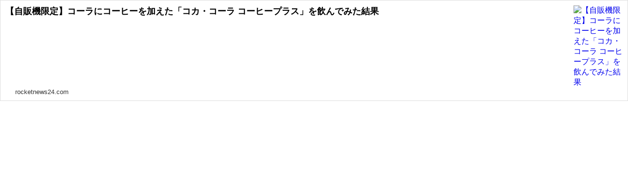

--- FILE ---
content_type: text/html;charset=UTF-8
request_url: https://blog-parts.fukata.workers.dev/?url=https://rocketnews24.com/2017/09/12/953703/
body_size: 750
content:

<!DOCTYPE html>
<html>
  <head>
    <style>
      * {
        margin: 0;
        padding: 0;
        font-family: "Helvetica Neue", Arial, "Hiragino Kaku Gothic ProN", "Hiragino Sans", Meiryo, sans-serif;
      }
      #embed {
        background-color: white;
        width: 100%;
        height: 150px;
        display: table;
        border: #dedede 1px solid;
        padding: 10px;
        box-sizing: border-box;
      }
      #embed .row {
        display: table-row;
      }
      #embed .left {
        display: table-cell;
        vertical-align: top;
        padding-right: 10px;
      }
      #embed .right {
        display: table-cell;
        vertical-align: top;
        width: 100px;
      }
      #embed .title {
        font-size: large;
        color: #000;
        font-weight: bold;
        margin-bottom: 1em;  
      }
      #embed .description {
        display: -webkit-box;
        -webkit-box-orient: vertical;
        -webkit-line-clamp: 3;
        overflow: hidden;
        font-size: small;
        color: #333;
        max-width: calc(100vw - 140px);
        text-overflow: ellipsis;
        margin-bottom: 1em;
      }
      #embed .thumbnail {
        width: 100px;
        height: 100px;
        object-fit: contain;
      }
      #embed .icon {
        width: 16px;
        height: 16px;
        object-fit: contain;
        vertical-align: bottom;
      }
      #embed .site_name {
        color: #333;
        font-size: small;
      }
      a {
        text-decoration: none;
      }
    </style>
  </head>
  <body>
    <a href="https://rocketnews24.com/2017/09/12/953703/" target="_blank">
      <div id="embed">
        <div class="row main">
          <div class="left">
            <p class="title">【自販機限定】コーラにコーヒーを加えた「コカ・コーラ コーヒープラス」を飲んでみた結果</p>  
            <p class="description"></p>  
          </div>
          
<div class="right">
  <img src="https://rocketnews24.com/wp-content/uploads/sites/2/2017/09/cc1.jpg?w=1200&amp;h=630&amp;crop=1" class="thumbnail" alt="【自販機限定】コーラにコーヒーを加えた「コカ・コーラ コーヒープラス」を飲んでみた結果" />
</div>

        </div>
        <div class="row meta">
          <div class="site_name">
            <img src="https://rocketnews24.com/wp-content/uploads/sites/2/2020/05/rocket_circle_512.png?w=32" class="icon" />
            rocketnews24.com
          </div>
        </div>
      </div>
    </a>
  </body>
</html>